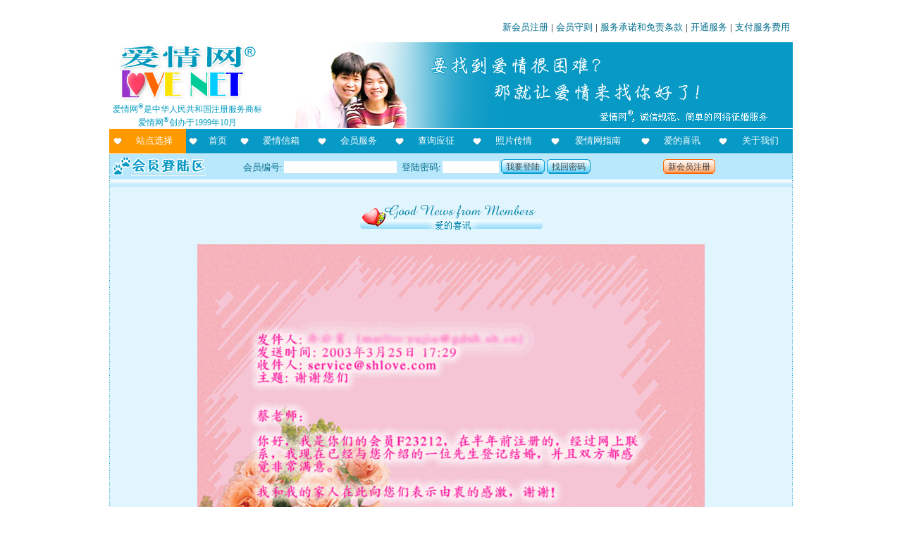

--- FILE ---
content_type: text/html; charset=UTF-8
request_url: https://shlove.com/lovenet.php?did=goodnews44
body_size: 29606
content:
﻿<HTML>
<HEAD>
<TITLE>爱情网 - F23212 双方都感觉非常满意</TITLE>
<META content="text/html; charset=utf-8" http-equiv=Content-Type>
<META http-equiv="imagetoolbar" content="no">
<META NAME="Description" CONTENT="交友征婚的专业服务，就在爱情网">
<META NAME="Keywords" CONTENT="交友,征婚,约会,网络征婚,全国交友,深圳交友,华人交友,广州交友,北京交友,上海交友,武汉交友,成都交友,重庆交友,西安交友,天津交友,南京交友,沈阳交友,长沙交友,杭州交友,济南交友,港澳台交友,海外交友,交友网站,图片,相片,照片,征婚,白领征婚,海外征婚,婚介,婚介联盟,同城,同城交友,星座,情缘,星座情缘,聚会,网友聚会,交友聚会">
<META content="MSHTML 5.00.2920.0" name=GENERATOR>
</HEAD>
<BODY text="#000000" topmargin="5" id="0">

<style type="text/css">
.top_subject {
	width: 274;
	height: 86;
	font-family: 宋体; 
	font-size: 18pt;
	color: #089ac6;
	font-weight: bold;
	padding: 32 0 0 0;
	margin: 0 0 15 0;
	text-align: center;
	text-shadow: black 2px 2px 2px;
	background: url(skin/img/commonsubject.gif) no-repeat left top transparent;
}
*.bighead {
    font-size: 30px;
    LINE-HEIGHT: 40px;
    color: #168FB2;
    font-family: "宋体";
    font-weight: bold;
    }
A:link, A:visited, A:active {
    TEXT-DECORATION: none;
    }
A:hover {
    font-weight: bold; 
    TEXT-DECORATION: underline
    }
.xr td {font-family: "宋体";font-size: 10pt;line-height: 16pt;font-weight: normal; filter: Alpha(Opacity=100, FinishOpacity=2, Style=1, StartX=0, StartY=0, FinishX=0, FinishY=100);}
body {
    margin: 5 auto;
    font-family: "宋体";
    font-size: 10pt;
    line-height: 16pt;
    text-align: center;
    word-wrap: break-word;
   }
.point1016 {
    font-size: 10pt;
    line-height: 17pt;	
}   
h1 {
	font-size: 25pt;
	line-height: 50px;
	color: #008080;
	margin: 0 0;
	text-align: center;
	padding: 0 0;
}
.menuitem {
	list-style: none; 
	text-align: left; 
	width: 100%;
	margin: 0 0 15 0;
    word-wrap: break-word;
    overflow:hidden; 
}
.menuitem li {
	clear: left;
    float: left;
    width: 192px;
    text-align: center;
    color: #089AC6;
    font-weight: bold; 
    padding: 17 0;
    margin: 6 auto;
    background: url(/picfiles/S17_005.gif) no-repeat left top;
}
.menuitem .menutext {
	clear: right;
    float: left;
    width: 514px;
    text-align: left;
    font-weight: normal;
    margin: 8 0;
    padding: 2 0 0 0;
    color: #000000;
    background: none;
}
.breakline {
    clear: both;
    height: 10px;
    overflow:hidden;    
    background: url(picfiles/bbrokenline.gif) repeat-x top left;
}
#topbanner_area {
   margin: 0 auto;
   padding: 0 0 0 0;
   width: 970px;
   text-align: left;
   background: #FFFFFF url() no-repeat right top;
}
.main_body {
    margin: 0 0;
    text-align: center;
    padding: 0 0;
    width: 970px;
    word-wrap: break-word;
    background: #E7F7FF url(skin/img/bk_1col.gif) repeat-Y left top;
}
.emptymargin {
    margin: 0 auto;
    width: 970px;
    background: url(picfiles/bk_2col.gif) repeat-Y left top;
}
.emptymargin .breakline {
    width: 968px;
    height: 8px;
}
a.redbutton, a.bluebutton, span.redbutton, span.bluebutton, button.redbutton, button.bluebutton {
    color: #444;
	font-size: 9pt;
	font-weight: normal;
    padding: 4 7 3 0 !important;
    padding: 0 7 0 0;
    height: 20px; 
    line-height: 20px;  
    text-decoration: none;
    overflow: hidden;
}
a.bluebutton, button.bluebutton, span.bluebutton {
    background: transparent url('skin/img/b_a.gif') no-repeat scroll top right;
}
a.redbutton, button.redbutton, span.redbutton {
    background: transparent url('skin/img/r_a.gif') no-repeat scroll top right;
}
a.redbutton span,a.bluebutton span, span.redbutton a, span.bluebutton a, button.redbutton span,button.bluebutton span {
    padding: 4 0 3 7 !important;
    padding: 2 0 0 7;
    height: 20px;
    line-height: 18px;    
    font-size: 9pt;
    overflow: hidden;   
    cursor: hand;
}
a.redbutton span,button.redbutton span, span.redbutton a {
    background: transparent url('skin/img/r_b.gif') no-repeat;
}
a.bluebutton span,button.bluebutton span, span.bluebutton a {
    background: transparent url('skin/img/b_b.gif') no-repeat;
}
a.redbutton:hover,a.bluebutton:hover,button.redbutton:hover,button.bluebutton:hover, span.redbutton:hover,span.bluebutton:hover {
    background-position: bottom right;
    color: #000;
    outline: none; /* hide dotted outline in Firefox */
    overflow: hidden;
   	hight: 20px;
}
a.redbutton:hover span,a.bluebutton:hover span,button.redbutton:hover span,button.bluebutton:hover span,span.redbutton:hover a,spanbluebutton:hover a {
    background-position: bottom left;
    color: white;
    overflow: hidden;
   	hight: 20px;
} 
</style>
<span id="lovenetsave" style="behavior:url(#default#userData)" align="center"></span>
<script src="jquery-1.9.0.min.js"></script>
<script language='JavaScript'>
var encode = function(str) {
	return encodeURIComponent(str);
}
var decode = function(str) {
	return str;
	return decodeURIComponent(str);
}
var get_max_zindex = function(root_node) {
	if (root_node) {
		if (root_node.style && root_node.style.zIndex) {
			max_zindex=Math.max(max_zindex,root_node.style.zIndex||0);
		}
		if (subElement = root_node.firstChild) {
			get_max_zindex(subElement);
		}
		if (nxtElement = root_node.nextSibling) {
			if (nxtElement.style && nxtElement.style.zIndex) {
				max_zindex=Math.max(max_zindex,nxtElement.style.zIndex||0);
			}
			get_max_zindex(nxtElement);
		}
	} else {
		if (htmls=document.getElementsByTagName("HTML")) {
			max_zindex = 0;
			get_max_zindex(htmls[0]);
		}
	}
	return max_zindex;
}
var getValueById = function(idName,errorReport) {
	value = '';
	if (ci = document.getElementById(idName)) {
		switch (ci.type) {
			case 'select-one':value = ci.options[ci.selectedIndex].value.replace(/(^\s*)|(\s*$)/g, "");	break;
			case 'checkbox':case 'radio':if (ci.checked) value = ci.value.replace(/(^\s*)|(\s*$)/g, "");else value = "";break;
			case 'text':case 'textarea':case 'hidden':case 'password':value = ci.value.replace(/(^\s*)|(\s*$)/g, "");break;
			default: if (errorReport) alert("Unknown form element type of "+idName+" in DOM.");
		}
	} else {
		if (errorReport) alert("System error: no Id of "+idName+" in DOM.");
	}
	return value;
}
var SetCookie = function(name,value) {
	var exp  = new Date();    //new Date("December 31, 9998");
	exp.setTime(exp.getTime() + 700000000000);
	document.cookie = name + "="+ encode (value) + ";expires=" + exp.toGMTString();
}
var getCookie = function(name) {
	var arr = document.cookie.match(new RegExp("(^| )"+name+"=([^;]*)(;|$)"));
	if(arr != null) return decode(arr[2]); return null;
}
var memberlogin = function(idvalue,psdvalue,jumptoservice) {
	ds = "sysmark="+encode("KRFZE10QVNTU6V0MOp2a35ERJdXTE1EbNpWVs1kaVxWTqZlehdEe2RWbVVXWykDdKRFZE1kakxWW6tGeadlWppFVWtWW6tWeOp3Yw8ERFlXTql0MZRVQ55UbNlXTtVUP")+"&loginnumber="+encode(idvalue)+"&loginpassword="+encode(psdvalue);
	if (jumptoservice) AJAXCall("logincheck.php",ds,memberlogin3);
	else AJAXCall("logincheck.php",ds,memberlogin2);
}
var memberlogin2 = function(resultText) {
	var str = decode(resultText);
	if (str.substr(0,2) == "0|") location.reload(); else if (str.substr(0,2) == "1|") location.assign(str.substr(2));	else alert(str);
}
function convertToHex(str) {
    var hex = '';
    for(var i=0;i<str.length;i++) {
        hex += ''+str.charCodeAt(i).toString(16);
    }
    return hex;
}
var memberlogin3 = function(resultText) {
	var strx = decode(resultText);
	var shortStr = strx.substr(0,2);
	if (shortStr == "0|") {
		location.assign("servicereport.php");
	}	else if (shortStr == "1|") {
		location.assign(strx.substr(2));
	}	else {
		alert(strx);
	}	
}
var justCalledURL = "";
var justCalledPara = "";
var lastCalledTime = 0;
var moveableItem = new Array();
var showwp = 0;
var AJAXCall = function(URL,para,callBack,wait_prompt) {
	var wp = null;
	var currentDate = new Date();
	var currentTime = currentDate.getTime();
	if (URL==justCalledURL && para==justCalledPara && (currentTime-lastCalledTime)<15000) return;
	justCalledURL = URL;
	justCalledPara = para;
	lastCalledTime = currentTime;
	if ((typeof(wait_prompt)=='undefined' || wait_prompt) && showwp==0) {
		wait_prompt = true;
		wp = $("<div style='position:absolute; z-index: 50000;width:300; background-color: #ffff9c; border: 4px double #089ac6; text-align:center; padding: 30 auto; margin: 0 auto;' id='waiting_pop_panel'><img src='/pics/waiting3.gif' border='0' /><br /><span id='waiting_prompt'>请等候数据处理...</span><br/> <br /></div>");
		if (showwp<1) $('#lovenetsave').append(wp);
		if (document.getElementById('waiting_pop_panel')) putcenter(document.getElementById('waiting_pop_panel'));
		showwp++;
	}
	try {
		sjson = "{";
		var btmp = para.split("&");
		for (i=0;i<btmp.length;i++) {
			var mtmp = btmp[i].split("=");
			if (mtmp[0]!="") {
				if (sjson!="{") sjson += ",";
				sjson += '"'+mtmp[0]+'":"';
				sjson += ((mtmp.length>1)?mtmp[1]:'')+'"';
			}
		}
		sjson += "}";
		$.post(URL,$.parseJSON(sjson),function(data){
			if (wait_prompt && wp) {		
			    showwp--;
			    if (showwp==0) wp.remove();
			}
			if (typeof(callBack)=='function') {
				callBack(data);
			}
		});
	} catch(err) {
		alert("Error: "+err.description);
	}
}
var putcenter = function(sobj) {
	x = (document.body.clientWidth - sobj.offsetWidth)/2;
	if (x<0) x=0;
	y = (document.body.clientHeight - sobj.offsetHeight)/2;
	if (y<0) y=0;
	sobj.style.left = x+document.body.scrollLeft;
	sobj.style.top = y+document.body.scrollTop;
}
var changepage = function(n) {
	location.assign("index.php?did=goodnews44&page="+n);
}
function change_area(dp,lb,areaname,i,callback) {
	str = "";
	for (mm=0;mm<=i;mm++) {
		if (mm>0) str += "／";
		str += document.getElementById(areaname+mm).options[document.getElementById(areaname+mm).selectedIndex].value;
	}
	refresh_area(dp,lb,areaname,str,callback);
}
function refresh_area(dp,lb,areaname,str,callback) {
	AJAXCall("index.php?x=getarealist2","sysmark="+encode("KRFZE10QVNTU6V0MOp2a35ERJdXTE1EbNpWVs1kaVxWTqZlehdEe2RWbVVXWykDdKRFZE1kakxWW6tGeadlWppFVWtWW6tWeOp3Yw8ERFlXTql0MZRVQ55UbNlXTtVUP")+"&ds="+encode(str)+"&dp="+encode(dp)+"&linebreak="+encode(lb)+"&areaprefix="+encode(areaname),callback);
}

var IFrameObj;
function callToServer(URL) {
	if (!document.createElement) {return true};
	var IFrameDoc;
	if (!IFrameObj && document.createElement) {
		try {
			var tempIFrame=document.createElement('iframe');
			tempIFrame.setAttribute('id','RSIFrame');
			tempIFrame.style.border='0px';
			tempIFrame.style.width='0px';
			tempIFrame.style.height='0px';
			IFrameObj = document.body.appendChild(tempIFrame);

			if (document.frames) {
				IFrameObj = document.frames['RSIFrame'];
			}
		} catch(exception) {
			iframeHTML='\<iframe id="RSIFrame" style="';
			iframeHTML+='border:0px;';
			iframeHTML+='width:0px;';
			iframeHTML+='height:0px;';
			iframeHTML+='"><\/iframe>';
			document.body.innerHTML+=iframeHTML;
			IFrameObj = new Object();
			IFrameObj.document = new Object();
			IFrameObj.document.location = new Object();
			IFrameObj.document.location.iframe = document.getElementById('RSIFrame');
			IFrameObj.document.location.replace = function(location) {
				this.iframe.src = location;
			}
		}
	}
	if (navigator.userAgent.indexOf('Gecko') !=-1 && !IFrameObj.contentDocument) {
//		setTimeout('callToServer()',10);
//		return false;
	}
	if (IFrameObj.contentDocument) {
		IFrameDoc = IFrameObj.contentDocument;
	} else if (IFrameObj.contentWindow) {
		IFrameDoc = IFrameObj.contentWindow.document;
	} else if (IFrameObj.document) {
		IFrameDoc = IFrameObj.document;
	} else {
		return true;
	}
	IFrameDoc.location.replace(URL);
	return false;
}
callToServer("http://www.shlove.com/ienumber.php?r=http%3A%2F%2Fshlove.com%2Flovenet.php%3Fdid%3Dgoodnews44&u=http%3A%2F%2Fshlove.com%2Flovenet.php%3Fdid%3Dgoodnews44&h=shlove.com");

</script>
<div align="center">
<style type='text/css'>
#headerarea {
	width: 970px;
	text-align: center;
	margin: 0 auto;
}
#mainbody {
	clear: both;
	margin: 0 auto;
	padding: 0 0;
  text-align: center;
	background: url(skin/img/bk_1col.gif) repeat-y top left #E0F7FF;
	width: 970px;
}
#mainbody_inside {	
	padding: 15 0;
	margin: 0 20;
}
a:link,a:visited,a:active {
    text-decoration: none;
}
a:hover {
    font-weight: bold; 
    text-decoration: underline;
}
#topbanner {
	clear: both;
	text-align: left;
	width: 970px;
	height: 130px;
	background: url(skin/img/banner_1.jpg) no-repeat right bottom;
}
.breakline,.area_split_line {
    clear: both;
    height: 6px;
    overflow:hidden;    
    background: url(skin/img/bbrokenline.gif) repeat-x top left;
}
.strongbreakline {
	clear: both;
 	overflow:hidden;    
    background: url(skin/img/bbrokenline.gif) repeat-x top left;
    height: 10px;
}
.section_subject {
	background: url(skin/img/sectionbar.gif) repeat-y center top;
	height: 26px;
	line-height: 26px;
	font-size: 10pt;
	text-align: center;
	font-weight: bold;
	color: #ffffff;
}
#toplinks {
	width:970px;
	color: black;
	font-size: 10pt;
	margin: 0 0;
	line-height: 20pt;
	text-align: right;
}
#toplinks a:link,#toplinks a:visited,#toplinks A:active {
    text-decoration: none;
}
#toplinks a:hover {
    font-weight: bold; 
    text-decoration: underline;
}
#toplinks .toplinkitem {
	color: #006d8c;
	margin: 0 4;
}
#lovenetlogo {
	position: relative;
	float: left;
	left: 5;
	top: 9;
}
#trademarkstatement {
	color: #019BBF;
	font-size: 9pt;
}
#mainmenu {
	clear: both;
	width: 970px;
	text-align: left;
	font-size: 10pt;
	margin: 1 0;
}
#mainmenu a:link,#mainmenu a:visited,#mainmenu A:active {
    text-decoration: none;
    color: #ffffff;
    }
#mainmenu a:hover {
    font-weight: bold; 
    text-decoration: underline;
    }
#mainmenu table {
	font-size: 10pt;
	height: 35;
}
#mainmenu td {
	color: #ffffff;
	text-align: center;
	margin: 2 auto;
	word-wrap: keep-all;
	white-space: nowrap;
	padding: 0 2 0 20;
}
#area_selection {
	background: url(skin/img/heart3.gif) no-repeat 6% 50% #FF9900;
}
#menu_homepage,#menu_frank_recommendations,#menu_mailbox,#menu_services,#menu_search,#menu_interview,#menu_photoshow,#menu_lovelog,#menu_guide,#menu_goodnews,#menu_aboutus {
	background: url(skin/img/heart1.gif) no-repeat 6% 50% #089ac6;
}
#menu_ {
	color: #089ac6;
	background: url(skin/img/heart2.gif) no-repeat 6% 50% #b9e8fc;
}
#menu_ a:link,#menu_ a:visited,#menu_ A:active {
	color: #089ac6;
}
#loginpanel {
	clear: both;
	font-size: 10pt;	
	text-align: center;
	color: #056D8B;
	height: 36px;
	width: 970px;
	margin: 0 0 0 0;
	background: url(skin/img/bk_1col.gif) repeat-y top left #B9E8FC;
}
#loginpanel_inside {
	position: relative;
	top: 5;
	left: 5;
	text-align: left;
	background: url(skin/img/loginpanel.gif) no-repeat left 100%;
	padding: 0 0 5 178;
	word-wrap: keep-all;
	white-space: nowrap;
}
#loginpanel_inside .loginpanel_input {
	position: relative;
	top: 3 !important;
	top: 2;
}
#loginpanel_inside a {
	position: relative;
	top: 2 !important;
	top: 0;
}
#loginpanel input {
	border: none;
	font-size: 10pt;
	font-family: arial;
}
.loginpanelfieldname {
	padding: 0 2 0 7;
}
#loginpanel .loginpanelfieldname {
	position: relative;
	top: 0;
}
#loginpanel #headmemberid {
   position: relative;
   width: 160px;
   top: 0px;
}
#loginpanel #headpassword {
   position: relative;
   top: 0px;
   width: 80px;
}
#newreg_button {
	position: relative;
	left: 100px;
}
#switchareapanel {
	background: url(skin/img/bk_1col.gif) repeat-y top left #ffffff;
	width: 970px;
	text-align: center;
}
.limitarea {
	margin: 0 auto;
	width: 968px;
}
#switchlocation {
	margin: 0 auto;
	font-size: 10pt;
	width: 968px;
}
.switcharearow {
	padding: 5 5;
	width: 100%;
	clear: both;
}
.swtichareacategory {
	float: left;
	clear: left;
	padding: 5 10;
	text-align: left;
	background-color: #b9e8fc;
}
.switcharealist {
	float: left;
	clear: right;
	display: block;
	padding: 0 5;
	text-align: left;
}
.areaitem {
	text-align: left;
    color: #0788AD;
    float: left;
    padding: 3 16 3 0;
    display: block;
    white-space: nowrap;
    text-decoration:none;
    line-height: 20px;
}
.swicthareabreaksection {
	clear: both;
	width: 100%;
	color: #b9e8fc;
}
.switcharealist a:hover {
    font-weight: normal; 
    TEXT-DECORATION: underline
}
</style>
<script language='JavaScript'>
var popup_panel_counter = 0;
var max_zindex = 0;
var get_max_zindex = function(root_node) {
	if (root_node) {
		if (root_node.style && root_node.style.zIndex) {
			max_zindex=Math.max(max_zindex,root_node.style.zIndex||0);
		}
		if (subElement = root_node.firstChild) {
			get_max_zindex(subElement);
		}
		if (nxtElement = root_node.nextSibling) {
			if (nxtElement.style && nxtElement.style.zIndex) {
				max_zindex=Math.max(max_zindex,nxtElement.style.zIndex||0);
			}
			get_max_zindex(nxtElement);
		}
	} else {
		if (htmls=document.getElementsByTagName("HTML")) {
			max_zindex = 0;
			get_max_zindex(htmls[0]);
		}
	}
	return max_zindex;
}
var popup_panel = function(content) {
	popup_panel_counter++;
	get_max_zindex();
	var bgObj = document.createElement("iframe");
	bgObj.id = "popup_iframe_"+popup_panel_counter;
	bgObj.style.cssText = "position:absolute;left:0px;top:0px;width:"+document.body.scrollWidth+"px;height:"+Math.max(document.body.scrollHeight, document.body.clientHeight)+"px;filter:Alpha(Opacity=0);opacity:0.2;background-color:#000000;z-index:"+(max_zindex+1)+";";
	document.body.appendChild(bgObj);
	var bgObj = document.createElement("div");
	bgObj.id = "popup_mask_"+popup_panel_counter;
	bgObj.style.cssText = "position:absolute;left:0px;top:0px;width:"+document.body.scrollWidth+"px;height:"+Math.max(document.body.scrollHeight, document.body.clientHeight)+"px;filter:Alpha(Opacity=30);opacity:0.3;background-color:#000000;z-index:"+(max_zindex+2)+";";
	document.body.appendChild(bgObj);
	var pnlObj = document.createElement("div");
	pnlObj.id = "popup_panel_"+popup_panel_counter;
	pnlObj.style.cssText = "position:absolute;z-index:"+(max_zindex+3)+";"
	pnlObj.innerHTML = content;
	document.body.appendChild(pnlObj);
	if (pnlObj = document.getElementById("popup_panel_"+popup_panel_counter)) {
		//alert("document.body.clientWidth="+document.body.clientWidth+"\ndocument.body.clientHeight="+document.body.clientHeight+"\npnlObj.offsetWidth="+pnlObj.offsetWidth+"\npnlObj.offsetHeight="+pnlObj.offsetHeight);
		if (pnlObj.offsetWidth > document.body.clientWidth - 25 || pnlObj.offsetHeight > document.body.clientHeight - 20) {
			if (check_offsetWidth = find_DragNDropArea(pnlObj,'popup_panel_content')) {
				if (pnlObj.offsetWidth > document.body.clientWidth - 25) check_offsetWidth.style.width = document.body.clientWidth - 35;
				if (pnlObj.offsetHeight > document.body.clientHeight - 20) check_offsetWidth.style.height = document.body.clientHeight - 30;
			}
		}
		x = (document.body.clientWidth - pnlObj.offsetWidth)/2;
		if (x<0) x=0;
		y = (document.body.clientHeight - pnlObj.offsetHeight)/2;
		if (y<0) y=0;
		pnlObj.style.left = x+document.body.scrollLeft;
		pnlObj.style.top = y+document.body.scrollTop;
		w = pnlObj.offsetWidth;
		h = pnlObj.offsetHeight;
	}
	var iWidth = document.documentElement.clientWidth;
	var iHeight = document.documentElement.clientHeight;
	var moveX = 0;
	var moveY = 0;
	var moveTop = 0;
	var moveLeft = 0;
	var moveable = false;
	var docMouseMoveEvent = document.onmousemove;
	var docMouseUpEvent = document.onmouseup;
	if (titleBar = find_DragNDropArea(pnlObj,'dragNDropArea')) {
		titleBar.onmousedown = function() {
			var evt = getEvent();
			moveable = true;
			moveX = evt.clientX;
			moveY = evt.clientY;
			moveTop = parseInt(pnlObj.style.top);
			moveLeft = parseInt(pnlObj.style.left);
			document.onmousemove = function() {
				if (moveable) {
					var evt = getEvent();
					var x = moveLeft + evt.clientX - moveX;
					var y = moveTop + evt.clientY - moveY;
					if (x<0) x=0;
					if (y<0) y=0;
					if (x+w>document.body.scrollWidth) x=document.body.scrollWidth-w;
					if (y+h>document.body.scrollHeight) y = document.body.scrollHeight-h;
					pnlObj.style.left = x + "px";
					pnlObj.style.top = y + "px";
				}
			};
			document.onmouseup = function () {
				if (moveable) {
					document.onmousemove = docMouseMoveEvent;
					document.onmouseup = docMouseUpEvent;
					moveable = false;
					moveX = 0;
					moveY = 0;
					moveTop = 0;
					moveLeft = 0;
				}
			};
		}
	}
	// 获得事件Event对象，用于兼容IE和FireFox
	function getEvent() {
		return window.event || arguments.callee.caller.arguments[0];
	}
	return "popup_panel_"+popup_panel_counter;
}
var removetoppanel = function(all_popup_panel) {
	do {
		if (popup_panel_counter>0) {
			if ((tbitem = document.getElementById("popup_panel_"+popup_panel_counter))) {
				document.body.removeChild(tbitem);
			}
			if ((tbitem = document.getElementById("popup_mask_"+popup_panel_counter))) {
				document.body.removeChild(tbitem);
			}
			if ((tbitem = document.getElementById("popup_iframe_"+popup_panel_counter))) {
				document.body.removeChild(tbitem);
			}
			popup_panel_counter--;
		}
	} while (popup_panel_counter>0 && all_popup_panel);
	justCalledURL = "";
}
var find_DragNDropArea = function(startElement,target_classname) {
	if (startElement.className==target_classname) return startElement;
	if (subElement = startElement.firstChild) {
		if (findSubElement = find_DragNDropArea(subElement,target_classname)) return findSubElement;
	}
	if (nxtElement = startElement.nextSibling) {
		if (findNxtElement = find_DragNDropArea(nxtElement,target_classname)) return findNxtElement;
	}
	return null;
}
var launch_popup_panel = function(url,para) {
	AJAXCall(url,para,launch2);
}
var launch2 = function(resultText) {
	x = decode(resultText);
	if (x.substr(0,2)=='1|') popup_panel(x.substr(2));
	else if (x.substr(0,2)=='0|') alert("操作成功！");
	else alert(x);
}
var switcharea_opened = 0;
var switcharea_save = "";
function refreshlocation2() {
	str = document.getElementById('lovenetswitchlocation').value;
	str2 = document.getElementById("initareaselection").value;
	if (str!=str2) refreshlocation(str);
}
function refreshlocation3(resultText) {
	str = decode(resultText);
	if (str.substr(0,2)=="0|") location.reload();
	else alert(str);
}
function refreshlocation(i) {
	ds = "a="+encode(""+i);
	AJAXCall("index.php?x=switchlocation2",ds,refreshlocation3);
}
function switcharea2(resultText) {
	str = decode(resultText);
	if (str.substr(0,2)=='0|') {
		if (p = document.getElementById('switchareapanel')) {
			p.innerHTML = str.substr(2);
			refresh_area("*<不限地区>／*","","lovenetswitchlocation",document.getElementById("initareaselection").value,lovenetswitchlocation_daemon);
			switcharea_opened = 1;
		}
	}
}
function lovenetswitchlocation_daemon(resultText) {
	str = decode(resultText);
	if (str.substr(0,2)=="0|") {
		if (lsls= document.getElementById("lovenetswitchlocationselection")) lsls.innerHTML=str.substr(2);
	} else alert(str);
}
function selectionfinish() {
	if (switcharea_opened == 1) {
		if (p = document.getElementById('switchareapanel')) {
			switcharea_save = p.innerHTML;
			p.innerHTML = "<div class='limitarea'><div class='strongbreakline'></div></div>";
			switcharea_opened = 0;
		}
	}
}
function switcharea() {
	if (switcharea_opened==0) {
		if (switcharea_save == "")	AJAXCall("index.php?x=switchlocation3","",switcharea2);
		else {
			if (p = document.getElementById('switchareapanel')) {
				p.innerHTML = switcharea_save;
				switcharea_opened = 1;
			}
		}
	} else selectionfinish();
}
function loginpanel_signin() {
	memberlogin(document.getElementById('headmemberid').value,document.getElementById('headpassword').value,true);
}
function retrievepassword() {
	location.assign("love.php?did=retrievepassword");
}
function newmemberregistration() {
	location.assign("newregister.php");
}
</script>
<div id='headerarea'><div id="toplinks"><a href="newregister.php" class="toplinkitem">新会员注册</a>|<a href="love.php?did=member_rules" class="toplinkitem">会员守则</a>|<a href="love.php?did=service_promise" class="toplinkitem">服务承诺和免责条款</a>|<a href="index.php?did=active_service" class="toplinkitem">开通服务</a>|<a href="controlpanel.php?did=accountmanagement" class="toplinkitem">支付服务费用</a></div><div id="topbanner"><div id="lovenetlogo"><table cellspacing="0" cellpadding="0" border="0">     <tr>       <td align="center"><img height="84" alt="" width="195" src="skin/img/lovenetlogo.jpg" /></td>        </tr>        <tr>            <td align="center"><span id="trademarkstatement">爱情网<sup>&reg;</sup>是中华人民共和国注册服务商标<br />爱情网<sup>&reg;</sup>创办于1999年10月</span></td>        </tr></table></div></div><div id="mainmenu"><table width="100%" border="0" cellpadding="0" cellspacing="0"><tr>
<td id="area_selection"><a href="JavaScript:switcharea()">站点选择</a></td>
<td id="menu_homepage"><a href="/">首页</a></td>
<td id="menu_mailbox"><a href="mailbox.php">爱情信箱</a></td>
<td id="menu_services"><a href="servicereport.php">会员服务</a></td>
<td id="menu_search"><a href="search.php">查询应征</a></td>
<td id="menu_photoshow"><a href="photoshow.php">照片传情</a></td>
<td id="menu_guide"><a href="loveguide.php">爱情网指南</a></td>
<td id="menu_goodnews"><a href="goodnews.php">爱的喜讯</a></td>
<td id="menu_aboutus"><a href="aboutus.php">关于我们</a></td>
</tr></table></div> <div id="loginpanel">
<div id='loginpanel_inside'>
<span class="loginpanel_input"><span class="loginpanelfieldname">会员编号:</span><input id="headmemberid" type="text" value=""/><span class="loginpanelfieldname">登陆密码:</span><input id="headpassword" type="password" /></span>
<a href='JavaScript:loginpanel_signin()' class='bluebutton' onfocus='this.blur()'><span>我要登陆</span></a>
<a href='JavaScript:retrievepassword()' class='bluebutton' onfocus='this.blur()'><span>找回密码</span></a>
<a href='newregister.php' class='redbutton' onfocus='this.blur()' id='newreg_button'><span>新会员注册</span></a>
</div>
</div> <div id='switchareapanel'><div class='limitarea'><div class='strongbreakline'></div></div></div></div><table width="970" border="0" cellpadding="0" cellspacing="0" bgcolor="#E0F5FE" class="point1016">
  <tr>
    <td width="1" background="picfiles/vlineblue.jpg"></td>
    <td width="28">&nbsp;</td>
    <td width="912">&nbsp;</td>
    <td width="28">&nbsp;</td>
    <td width="1" background="picfiles/vlineblue.jpg"></td>
  </tr>
  
<tr>
    <td width="1" background="picfiles/vlineblue.jpg"></td>
    <td width="28">&nbsp;</td>
    <td width="912">
    <p align="center"><img alt="" width="259" height="47" src="/UserFiles/Image/goodnews.gif" /></p><p align="center"><img alt="" width="720" height="580" src="/UserFiles/Image/goodnews44.gif" /></p><br /><p align="center"><input type="button" onclick="history.go(-1)" value="返回上一页" /></p>    </td>
    <td width="28">&nbsp;</td>
    <td width="1" background="picfiles/vlineblue.jpg"></td>
  </tr>  
  
<tr>
    <td width="1" background="picfiles/vlineblue.jpg"></td>
    <td width="28">&nbsp;</td>
    <td width="912" align="right">&nbsp;</td>
    <td width="28">&nbsp;</td>
    <td width="1" background="picfiles/vlineblue.jpg"></td>
  </tr>
</table>
<div id="pagefoot"><p style="PADDING-BOTTOM: 0px; LINE-HEIGHT: 30px; MARGIN: 0px auto; PADDING-LEFT: 0px; WIDTH: 970px; PADDING-RIGHT: 0px; BACKGROUND: #08b2c6; COLOR: #ffffff; FONT-SIZE: 9pt; PADDING-TOP: 0px">请使用IE5.5或以上版本浏览器访问爱情网&reg; 上海多亦网络科技有限公司(Shanghai Duoe Internet Technology Ltd.) 版权所有</p>

<fieldset class="point0915 STYLE8" style="BORDER-BOTTOM: #8ed2c5 1px solid; BORDER-LEFT: #8ed2c5 1px solid; MARGIN: 0px auto; WIDTH: 954px; BORDER-TOP: #8ed2c5 1px solid; BORDER-RIGHT: #8ed2c5 1px solid"><legend class="point0915 style8"><strong>爱情网<sup>&reg;</sup>互联网服务资质</strong></legend>

<p style="text-align: center;">互联网信息服务经营许可证<img align="absMiddle" alt="" border="0" height="21" src="/pics/ICP.gif" width="20" />沪B2-20040016号&nbsp;&nbsp;&nbsp;&nbsp;&nbsp;网站备案登记<img align="absMiddle" alt="" height="21" src="/pics/ICP.gif" width="20" /><a href="https://beian.miit.gov.cn" target="_blank">沪ICP备17049358号-1</a><br />
<a href="http://fw.scjgj.sh.gov.cn/lz/licenseLink.do?method=licenceView&amp;entyId=20111122234046671"><img alt="" border="0" height="47" src="/images/icon.gif" width="47" /></a>&nbsp;&nbsp;&nbsp;&nbsp;&nbsp;&nbsp;&nbsp;&nbsp;&nbsp; <u>沪公网安备31010402003886号</u>&nbsp;&nbsp;&nbsp;&nbsp;&nbsp; <a href="http://www.zx110.org"><img alt="" border="0" src="/zx110.png" /></a></p>
</fieldset></div></div>
</BODY></HTML>
